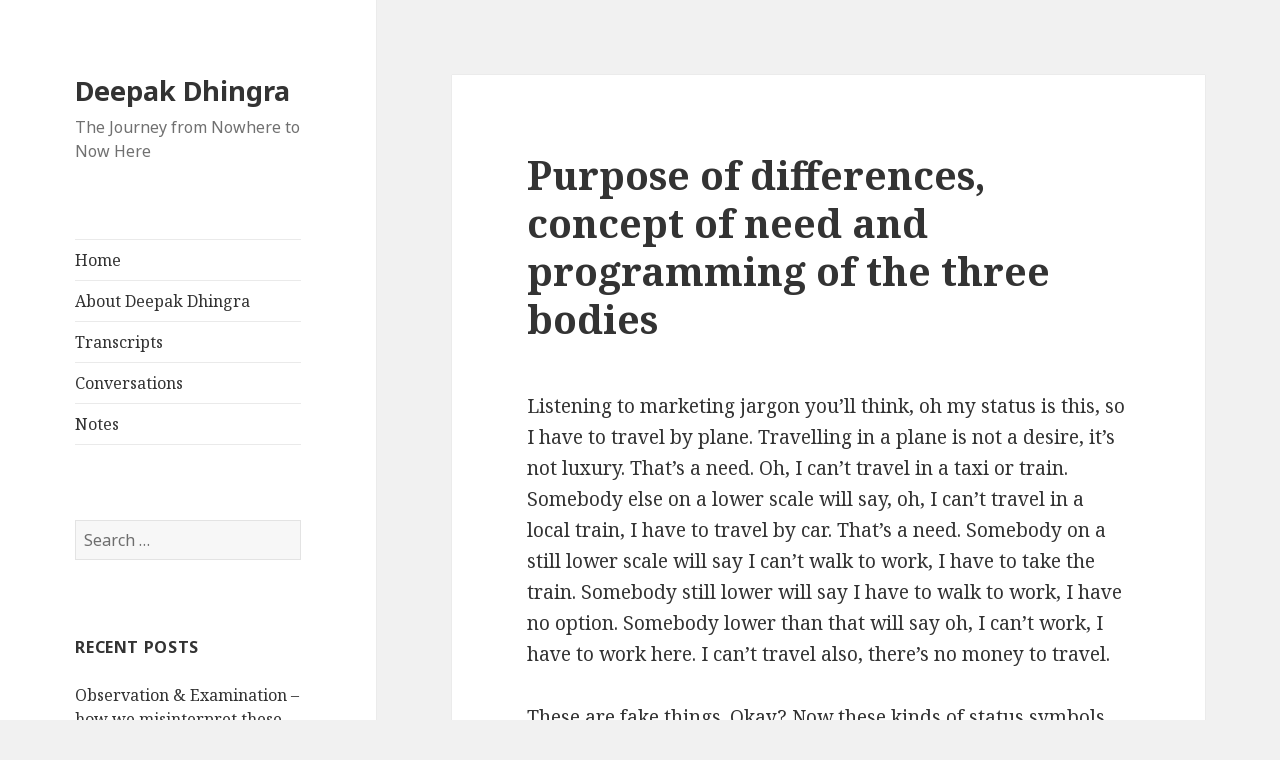

--- FILE ---
content_type: text/html; charset=UTF-8
request_url: https://www.deepakdhingra.com/purpose-of-differences-concept-of-need-and-programming-of-the-three-bodies/
body_size: 13047
content:
<!DOCTYPE html>
<html lang="en-GB" class="no-js">
<head>
	<meta charset="UTF-8">
	<meta name="viewport" content="width=device-width">
	<link rel="profile" href="https://gmpg.org/xfn/11">
	<link rel="pingback" href="https://www.deepakdhingra.com/xmlrpc.php">
	<!--[if lt IE 9]>
	<script src="https://www.deepakdhingra.com/wp-content/themes/twentyfifteen/js/html5.js?ver=3.7.0"></script>
	<![endif]-->
	<script>(function(html){html.className = html.className.replace(/\bno-js\b/,'js')})(document.documentElement);</script>
<title>Purpose of differences, concept of need and programming of the three bodies &#8211; Deepak Dhingra</title>
<meta name='robots' content='max-image-preview:large' />
	<style>img:is([sizes="auto" i], [sizes^="auto," i]) { contain-intrinsic-size: 3000px 1500px }</style>
	<link rel='dns-prefetch' href='//fonts.googleapis.com' />
<link href='https://fonts.gstatic.com' crossorigin rel='preconnect' />
<link rel="alternate" type="application/rss+xml" title="Deepak Dhingra &raquo; Feed" href="https://www.deepakdhingra.com/feed/" />
<link rel="alternate" type="application/rss+xml" title="Deepak Dhingra &raquo; Comments Feed" href="https://www.deepakdhingra.com/comments/feed/" />
		<!-- This site uses the Google Analytics by MonsterInsights plugin v9.3.0 - Using Analytics tracking - https://www.monsterinsights.com/ -->
		<!-- Note: MonsterInsights is not currently configured on this site. The site owner needs to authenticate with Google Analytics in the MonsterInsights settings panel. -->
					<!-- No tracking code set -->
				<!-- / Google Analytics by MonsterInsights -->
		<script>
window._wpemojiSettings = {"baseUrl":"https:\/\/s.w.org\/images\/core\/emoji\/15.0.3\/72x72\/","ext":".png","svgUrl":"https:\/\/s.w.org\/images\/core\/emoji\/15.0.3\/svg\/","svgExt":".svg","source":{"concatemoji":"https:\/\/www.deepakdhingra.com\/wp-includes\/js\/wp-emoji-release.min.js?ver=6.7.4"}};
/*! This file is auto-generated */
!function(i,n){var o,s,e;function c(e){try{var t={supportTests:e,timestamp:(new Date).valueOf()};sessionStorage.setItem(o,JSON.stringify(t))}catch(e){}}function p(e,t,n){e.clearRect(0,0,e.canvas.width,e.canvas.height),e.fillText(t,0,0);var t=new Uint32Array(e.getImageData(0,0,e.canvas.width,e.canvas.height).data),r=(e.clearRect(0,0,e.canvas.width,e.canvas.height),e.fillText(n,0,0),new Uint32Array(e.getImageData(0,0,e.canvas.width,e.canvas.height).data));return t.every(function(e,t){return e===r[t]})}function u(e,t,n){switch(t){case"flag":return n(e,"\ud83c\udff3\ufe0f\u200d\u26a7\ufe0f","\ud83c\udff3\ufe0f\u200b\u26a7\ufe0f")?!1:!n(e,"\ud83c\uddfa\ud83c\uddf3","\ud83c\uddfa\u200b\ud83c\uddf3")&&!n(e,"\ud83c\udff4\udb40\udc67\udb40\udc62\udb40\udc65\udb40\udc6e\udb40\udc67\udb40\udc7f","\ud83c\udff4\u200b\udb40\udc67\u200b\udb40\udc62\u200b\udb40\udc65\u200b\udb40\udc6e\u200b\udb40\udc67\u200b\udb40\udc7f");case"emoji":return!n(e,"\ud83d\udc26\u200d\u2b1b","\ud83d\udc26\u200b\u2b1b")}return!1}function f(e,t,n){var r="undefined"!=typeof WorkerGlobalScope&&self instanceof WorkerGlobalScope?new OffscreenCanvas(300,150):i.createElement("canvas"),a=r.getContext("2d",{willReadFrequently:!0}),o=(a.textBaseline="top",a.font="600 32px Arial",{});return e.forEach(function(e){o[e]=t(a,e,n)}),o}function t(e){var t=i.createElement("script");t.src=e,t.defer=!0,i.head.appendChild(t)}"undefined"!=typeof Promise&&(o="wpEmojiSettingsSupports",s=["flag","emoji"],n.supports={everything:!0,everythingExceptFlag:!0},e=new Promise(function(e){i.addEventListener("DOMContentLoaded",e,{once:!0})}),new Promise(function(t){var n=function(){try{var e=JSON.parse(sessionStorage.getItem(o));if("object"==typeof e&&"number"==typeof e.timestamp&&(new Date).valueOf()<e.timestamp+604800&&"object"==typeof e.supportTests)return e.supportTests}catch(e){}return null}();if(!n){if("undefined"!=typeof Worker&&"undefined"!=typeof OffscreenCanvas&&"undefined"!=typeof URL&&URL.createObjectURL&&"undefined"!=typeof Blob)try{var e="postMessage("+f.toString()+"("+[JSON.stringify(s),u.toString(),p.toString()].join(",")+"));",r=new Blob([e],{type:"text/javascript"}),a=new Worker(URL.createObjectURL(r),{name:"wpTestEmojiSupports"});return void(a.onmessage=function(e){c(n=e.data),a.terminate(),t(n)})}catch(e){}c(n=f(s,u,p))}t(n)}).then(function(e){for(var t in e)n.supports[t]=e[t],n.supports.everything=n.supports.everything&&n.supports[t],"flag"!==t&&(n.supports.everythingExceptFlag=n.supports.everythingExceptFlag&&n.supports[t]);n.supports.everythingExceptFlag=n.supports.everythingExceptFlag&&!n.supports.flag,n.DOMReady=!1,n.readyCallback=function(){n.DOMReady=!0}}).then(function(){return e}).then(function(){var e;n.supports.everything||(n.readyCallback(),(e=n.source||{}).concatemoji?t(e.concatemoji):e.wpemoji&&e.twemoji&&(t(e.twemoji),t(e.wpemoji)))}))}((window,document),window._wpemojiSettings);
</script>
<style id='wp-emoji-styles-inline-css'>

	img.wp-smiley, img.emoji {
		display: inline !important;
		border: none !important;
		box-shadow: none !important;
		height: 1em !important;
		width: 1em !important;
		margin: 0 0.07em !important;
		vertical-align: -0.1em !important;
		background: none !important;
		padding: 0 !important;
	}
</style>
<link rel='stylesheet' id='wp-block-library-css' href='https://www.deepakdhingra.com/wp-includes/css/dist/block-library/style.min.css?ver=6.7.4' media='all' />
<style id='wp-block-library-theme-inline-css'>
.wp-block-audio :where(figcaption){color:#555;font-size:13px;text-align:center}.is-dark-theme .wp-block-audio :where(figcaption){color:#ffffffa6}.wp-block-audio{margin:0 0 1em}.wp-block-code{border:1px solid #ccc;border-radius:4px;font-family:Menlo,Consolas,monaco,monospace;padding:.8em 1em}.wp-block-embed :where(figcaption){color:#555;font-size:13px;text-align:center}.is-dark-theme .wp-block-embed :where(figcaption){color:#ffffffa6}.wp-block-embed{margin:0 0 1em}.blocks-gallery-caption{color:#555;font-size:13px;text-align:center}.is-dark-theme .blocks-gallery-caption{color:#ffffffa6}:root :where(.wp-block-image figcaption){color:#555;font-size:13px;text-align:center}.is-dark-theme :root :where(.wp-block-image figcaption){color:#ffffffa6}.wp-block-image{margin:0 0 1em}.wp-block-pullquote{border-bottom:4px solid;border-top:4px solid;color:currentColor;margin-bottom:1.75em}.wp-block-pullquote cite,.wp-block-pullquote footer,.wp-block-pullquote__citation{color:currentColor;font-size:.8125em;font-style:normal;text-transform:uppercase}.wp-block-quote{border-left:.25em solid;margin:0 0 1.75em;padding-left:1em}.wp-block-quote cite,.wp-block-quote footer{color:currentColor;font-size:.8125em;font-style:normal;position:relative}.wp-block-quote:where(.has-text-align-right){border-left:none;border-right:.25em solid;padding-left:0;padding-right:1em}.wp-block-quote:where(.has-text-align-center){border:none;padding-left:0}.wp-block-quote.is-large,.wp-block-quote.is-style-large,.wp-block-quote:where(.is-style-plain){border:none}.wp-block-search .wp-block-search__label{font-weight:700}.wp-block-search__button{border:1px solid #ccc;padding:.375em .625em}:where(.wp-block-group.has-background){padding:1.25em 2.375em}.wp-block-separator.has-css-opacity{opacity:.4}.wp-block-separator{border:none;border-bottom:2px solid;margin-left:auto;margin-right:auto}.wp-block-separator.has-alpha-channel-opacity{opacity:1}.wp-block-separator:not(.is-style-wide):not(.is-style-dots){width:100px}.wp-block-separator.has-background:not(.is-style-dots){border-bottom:none;height:1px}.wp-block-separator.has-background:not(.is-style-wide):not(.is-style-dots){height:2px}.wp-block-table{margin:0 0 1em}.wp-block-table td,.wp-block-table th{word-break:normal}.wp-block-table :where(figcaption){color:#555;font-size:13px;text-align:center}.is-dark-theme .wp-block-table :where(figcaption){color:#ffffffa6}.wp-block-video :where(figcaption){color:#555;font-size:13px;text-align:center}.is-dark-theme .wp-block-video :where(figcaption){color:#ffffffa6}.wp-block-video{margin:0 0 1em}:root :where(.wp-block-template-part.has-background){margin-bottom:0;margin-top:0;padding:1.25em 2.375em}
</style>
<style id='classic-theme-styles-inline-css'>
/*! This file is auto-generated */
.wp-block-button__link{color:#fff;background-color:#32373c;border-radius:9999px;box-shadow:none;text-decoration:none;padding:calc(.667em + 2px) calc(1.333em + 2px);font-size:1.125em}.wp-block-file__button{background:#32373c;color:#fff;text-decoration:none}
</style>
<style id='global-styles-inline-css'>
:root{--wp--preset--aspect-ratio--square: 1;--wp--preset--aspect-ratio--4-3: 4/3;--wp--preset--aspect-ratio--3-4: 3/4;--wp--preset--aspect-ratio--3-2: 3/2;--wp--preset--aspect-ratio--2-3: 2/3;--wp--preset--aspect-ratio--16-9: 16/9;--wp--preset--aspect-ratio--9-16: 9/16;--wp--preset--color--black: #000000;--wp--preset--color--cyan-bluish-gray: #abb8c3;--wp--preset--color--white: #fff;--wp--preset--color--pale-pink: #f78da7;--wp--preset--color--vivid-red: #cf2e2e;--wp--preset--color--luminous-vivid-orange: #ff6900;--wp--preset--color--luminous-vivid-amber: #fcb900;--wp--preset--color--light-green-cyan: #7bdcb5;--wp--preset--color--vivid-green-cyan: #00d084;--wp--preset--color--pale-cyan-blue: #8ed1fc;--wp--preset--color--vivid-cyan-blue: #0693e3;--wp--preset--color--vivid-purple: #9b51e0;--wp--preset--color--dark-gray: #111;--wp--preset--color--light-gray: #f1f1f1;--wp--preset--color--yellow: #f4ca16;--wp--preset--color--dark-brown: #352712;--wp--preset--color--medium-pink: #e53b51;--wp--preset--color--light-pink: #ffe5d1;--wp--preset--color--dark-purple: #2e2256;--wp--preset--color--purple: #674970;--wp--preset--color--blue-gray: #22313f;--wp--preset--color--bright-blue: #55c3dc;--wp--preset--color--light-blue: #e9f2f9;--wp--preset--gradient--vivid-cyan-blue-to-vivid-purple: linear-gradient(135deg,rgba(6,147,227,1) 0%,rgb(155,81,224) 100%);--wp--preset--gradient--light-green-cyan-to-vivid-green-cyan: linear-gradient(135deg,rgb(122,220,180) 0%,rgb(0,208,130) 100%);--wp--preset--gradient--luminous-vivid-amber-to-luminous-vivid-orange: linear-gradient(135deg,rgba(252,185,0,1) 0%,rgba(255,105,0,1) 100%);--wp--preset--gradient--luminous-vivid-orange-to-vivid-red: linear-gradient(135deg,rgba(255,105,0,1) 0%,rgb(207,46,46) 100%);--wp--preset--gradient--very-light-gray-to-cyan-bluish-gray: linear-gradient(135deg,rgb(238,238,238) 0%,rgb(169,184,195) 100%);--wp--preset--gradient--cool-to-warm-spectrum: linear-gradient(135deg,rgb(74,234,220) 0%,rgb(151,120,209) 20%,rgb(207,42,186) 40%,rgb(238,44,130) 60%,rgb(251,105,98) 80%,rgb(254,248,76) 100%);--wp--preset--gradient--blush-light-purple: linear-gradient(135deg,rgb(255,206,236) 0%,rgb(152,150,240) 100%);--wp--preset--gradient--blush-bordeaux: linear-gradient(135deg,rgb(254,205,165) 0%,rgb(254,45,45) 50%,rgb(107,0,62) 100%);--wp--preset--gradient--luminous-dusk: linear-gradient(135deg,rgb(255,203,112) 0%,rgb(199,81,192) 50%,rgb(65,88,208) 100%);--wp--preset--gradient--pale-ocean: linear-gradient(135deg,rgb(255,245,203) 0%,rgb(182,227,212) 50%,rgb(51,167,181) 100%);--wp--preset--gradient--electric-grass: linear-gradient(135deg,rgb(202,248,128) 0%,rgb(113,206,126) 100%);--wp--preset--gradient--midnight: linear-gradient(135deg,rgb(2,3,129) 0%,rgb(40,116,252) 100%);--wp--preset--font-size--small: 13px;--wp--preset--font-size--medium: 20px;--wp--preset--font-size--large: 36px;--wp--preset--font-size--x-large: 42px;--wp--preset--spacing--20: 0.44rem;--wp--preset--spacing--30: 0.67rem;--wp--preset--spacing--40: 1rem;--wp--preset--spacing--50: 1.5rem;--wp--preset--spacing--60: 2.25rem;--wp--preset--spacing--70: 3.38rem;--wp--preset--spacing--80: 5.06rem;--wp--preset--shadow--natural: 6px 6px 9px rgba(0, 0, 0, 0.2);--wp--preset--shadow--deep: 12px 12px 50px rgba(0, 0, 0, 0.4);--wp--preset--shadow--sharp: 6px 6px 0px rgba(0, 0, 0, 0.2);--wp--preset--shadow--outlined: 6px 6px 0px -3px rgba(255, 255, 255, 1), 6px 6px rgba(0, 0, 0, 1);--wp--preset--shadow--crisp: 6px 6px 0px rgba(0, 0, 0, 1);}:where(.is-layout-flex){gap: 0.5em;}:where(.is-layout-grid){gap: 0.5em;}body .is-layout-flex{display: flex;}.is-layout-flex{flex-wrap: wrap;align-items: center;}.is-layout-flex > :is(*, div){margin: 0;}body .is-layout-grid{display: grid;}.is-layout-grid > :is(*, div){margin: 0;}:where(.wp-block-columns.is-layout-flex){gap: 2em;}:where(.wp-block-columns.is-layout-grid){gap: 2em;}:where(.wp-block-post-template.is-layout-flex){gap: 1.25em;}:where(.wp-block-post-template.is-layout-grid){gap: 1.25em;}.has-black-color{color: var(--wp--preset--color--black) !important;}.has-cyan-bluish-gray-color{color: var(--wp--preset--color--cyan-bluish-gray) !important;}.has-white-color{color: var(--wp--preset--color--white) !important;}.has-pale-pink-color{color: var(--wp--preset--color--pale-pink) !important;}.has-vivid-red-color{color: var(--wp--preset--color--vivid-red) !important;}.has-luminous-vivid-orange-color{color: var(--wp--preset--color--luminous-vivid-orange) !important;}.has-luminous-vivid-amber-color{color: var(--wp--preset--color--luminous-vivid-amber) !important;}.has-light-green-cyan-color{color: var(--wp--preset--color--light-green-cyan) !important;}.has-vivid-green-cyan-color{color: var(--wp--preset--color--vivid-green-cyan) !important;}.has-pale-cyan-blue-color{color: var(--wp--preset--color--pale-cyan-blue) !important;}.has-vivid-cyan-blue-color{color: var(--wp--preset--color--vivid-cyan-blue) !important;}.has-vivid-purple-color{color: var(--wp--preset--color--vivid-purple) !important;}.has-black-background-color{background-color: var(--wp--preset--color--black) !important;}.has-cyan-bluish-gray-background-color{background-color: var(--wp--preset--color--cyan-bluish-gray) !important;}.has-white-background-color{background-color: var(--wp--preset--color--white) !important;}.has-pale-pink-background-color{background-color: var(--wp--preset--color--pale-pink) !important;}.has-vivid-red-background-color{background-color: var(--wp--preset--color--vivid-red) !important;}.has-luminous-vivid-orange-background-color{background-color: var(--wp--preset--color--luminous-vivid-orange) !important;}.has-luminous-vivid-amber-background-color{background-color: var(--wp--preset--color--luminous-vivid-amber) !important;}.has-light-green-cyan-background-color{background-color: var(--wp--preset--color--light-green-cyan) !important;}.has-vivid-green-cyan-background-color{background-color: var(--wp--preset--color--vivid-green-cyan) !important;}.has-pale-cyan-blue-background-color{background-color: var(--wp--preset--color--pale-cyan-blue) !important;}.has-vivid-cyan-blue-background-color{background-color: var(--wp--preset--color--vivid-cyan-blue) !important;}.has-vivid-purple-background-color{background-color: var(--wp--preset--color--vivid-purple) !important;}.has-black-border-color{border-color: var(--wp--preset--color--black) !important;}.has-cyan-bluish-gray-border-color{border-color: var(--wp--preset--color--cyan-bluish-gray) !important;}.has-white-border-color{border-color: var(--wp--preset--color--white) !important;}.has-pale-pink-border-color{border-color: var(--wp--preset--color--pale-pink) !important;}.has-vivid-red-border-color{border-color: var(--wp--preset--color--vivid-red) !important;}.has-luminous-vivid-orange-border-color{border-color: var(--wp--preset--color--luminous-vivid-orange) !important;}.has-luminous-vivid-amber-border-color{border-color: var(--wp--preset--color--luminous-vivid-amber) !important;}.has-light-green-cyan-border-color{border-color: var(--wp--preset--color--light-green-cyan) !important;}.has-vivid-green-cyan-border-color{border-color: var(--wp--preset--color--vivid-green-cyan) !important;}.has-pale-cyan-blue-border-color{border-color: var(--wp--preset--color--pale-cyan-blue) !important;}.has-vivid-cyan-blue-border-color{border-color: var(--wp--preset--color--vivid-cyan-blue) !important;}.has-vivid-purple-border-color{border-color: var(--wp--preset--color--vivid-purple) !important;}.has-vivid-cyan-blue-to-vivid-purple-gradient-background{background: var(--wp--preset--gradient--vivid-cyan-blue-to-vivid-purple) !important;}.has-light-green-cyan-to-vivid-green-cyan-gradient-background{background: var(--wp--preset--gradient--light-green-cyan-to-vivid-green-cyan) !important;}.has-luminous-vivid-amber-to-luminous-vivid-orange-gradient-background{background: var(--wp--preset--gradient--luminous-vivid-amber-to-luminous-vivid-orange) !important;}.has-luminous-vivid-orange-to-vivid-red-gradient-background{background: var(--wp--preset--gradient--luminous-vivid-orange-to-vivid-red) !important;}.has-very-light-gray-to-cyan-bluish-gray-gradient-background{background: var(--wp--preset--gradient--very-light-gray-to-cyan-bluish-gray) !important;}.has-cool-to-warm-spectrum-gradient-background{background: var(--wp--preset--gradient--cool-to-warm-spectrum) !important;}.has-blush-light-purple-gradient-background{background: var(--wp--preset--gradient--blush-light-purple) !important;}.has-blush-bordeaux-gradient-background{background: var(--wp--preset--gradient--blush-bordeaux) !important;}.has-luminous-dusk-gradient-background{background: var(--wp--preset--gradient--luminous-dusk) !important;}.has-pale-ocean-gradient-background{background: var(--wp--preset--gradient--pale-ocean) !important;}.has-electric-grass-gradient-background{background: var(--wp--preset--gradient--electric-grass) !important;}.has-midnight-gradient-background{background: var(--wp--preset--gradient--midnight) !important;}.has-small-font-size{font-size: var(--wp--preset--font-size--small) !important;}.has-medium-font-size{font-size: var(--wp--preset--font-size--medium) !important;}.has-large-font-size{font-size: var(--wp--preset--font-size--large) !important;}.has-x-large-font-size{font-size: var(--wp--preset--font-size--x-large) !important;}
:where(.wp-block-post-template.is-layout-flex){gap: 1.25em;}:where(.wp-block-post-template.is-layout-grid){gap: 1.25em;}
:where(.wp-block-columns.is-layout-flex){gap: 2em;}:where(.wp-block-columns.is-layout-grid){gap: 2em;}
:root :where(.wp-block-pullquote){font-size: 1.5em;line-height: 1.6;}
</style>
<link rel='stylesheet' id='twentyfifteen-fonts-css' href='https://fonts.googleapis.com/css?family=Noto+Sans%3A400italic%2C700italic%2C400%2C700%7CNoto+Serif%3A400italic%2C700italic%2C400%2C700%7CInconsolata%3A400%2C700&#038;subset=latin%2Clatin-ext&#038;display=fallback' media='all' />
<link rel='stylesheet' id='genericons-css' href='https://www.deepakdhingra.com/wp-content/themes/twentyfifteen/genericons/genericons.css?ver=20201208' media='all' />
<link rel='stylesheet' id='twentyfifteen-style-css' href='https://www.deepakdhingra.com/wp-content/themes/twentyfifteen/style.css?ver=20201208' media='all' />
<link rel='stylesheet' id='twentyfifteen-block-style-css' href='https://www.deepakdhingra.com/wp-content/themes/twentyfifteen/css/blocks.css?ver=20190102' media='all' />
<!--[if lt IE 9]>
<link rel='stylesheet' id='twentyfifteen-ie-css' href='https://www.deepakdhingra.com/wp-content/themes/twentyfifteen/css/ie.css?ver=20170916' media='all' />
<![endif]-->
<!--[if lt IE 8]>
<link rel='stylesheet' id='twentyfifteen-ie7-css' href='https://www.deepakdhingra.com/wp-content/themes/twentyfifteen/css/ie7.css?ver=20141210' media='all' />
<![endif]-->
<script src="https://www.deepakdhingra.com/wp-includes/js/jquery/jquery.min.js?ver=3.7.1" id="jquery-core-js"></script>
<script src="https://www.deepakdhingra.com/wp-includes/js/jquery/jquery-migrate.min.js?ver=3.4.1" id="jquery-migrate-js"></script>
<link rel="https://api.w.org/" href="https://www.deepakdhingra.com/wp-json/" /><link rel="alternate" title="JSON" type="application/json" href="https://www.deepakdhingra.com/wp-json/wp/v2/posts/34" /><link rel="EditURI" type="application/rsd+xml" title="RSD" href="https://www.deepakdhingra.com/xmlrpc.php?rsd" />
<meta name="generator" content="WordPress 6.7.4" />
<link rel="canonical" href="https://www.deepakdhingra.com/purpose-of-differences-concept-of-need-and-programming-of-the-three-bodies/" />
<link rel='shortlink' href='https://www.deepakdhingra.com/?p=34' />
<link rel="alternate" title="oEmbed (JSON)" type="application/json+oembed" href="https://www.deepakdhingra.com/wp-json/oembed/1.0/embed?url=https%3A%2F%2Fwww.deepakdhingra.com%2Fpurpose-of-differences-concept-of-need-and-programming-of-the-three-bodies%2F" />
<link rel="alternate" title="oEmbed (XML)" type="text/xml+oembed" href="https://www.deepakdhingra.com/wp-json/oembed/1.0/embed?url=https%3A%2F%2Fwww.deepakdhingra.com%2Fpurpose-of-differences-concept-of-need-and-programming-of-the-three-bodies%2F&#038;format=xml" />
<link rel="icon" href="https://www.deepakdhingra.com/wp-content/uploads/2019/09/cropped-deepakdhingra-32x32.png" sizes="32x32" />
<link rel="icon" href="https://www.deepakdhingra.com/wp-content/uploads/2019/09/cropped-deepakdhingra-192x192.png" sizes="192x192" />
<link rel="apple-touch-icon" href="https://www.deepakdhingra.com/wp-content/uploads/2019/09/cropped-deepakdhingra-180x180.png" />
<meta name="msapplication-TileImage" content="https://www.deepakdhingra.com/wp-content/uploads/2019/09/cropped-deepakdhingra-270x270.png" />
</head>

<body class="post-template-default single single-post postid-34 single-format-standard wp-embed-responsive">
<div id="page" class="hfeed site">
	<a class="skip-link screen-reader-text" href="#content">Skip to content</a>

	<div id="sidebar" class="sidebar">
		<header id="masthead" class="site-header" role="banner">
			<div class="site-branding">
										<p class="site-title"><a href="https://www.deepakdhingra.com/" rel="home">Deepak Dhingra</a></p>
												<p class="site-description">The Journey from Nowhere to Now Here</p>
										<button class="secondary-toggle">Menu and widgets</button>
			</div><!-- .site-branding -->
		</header><!-- .site-header -->

			<div id="secondary" class="secondary">

					<nav id="site-navigation" class="main-navigation" role="navigation">
				<div class="menu-menu-1-container"><ul id="menu-menu-1" class="nav-menu"><li id="menu-item-111" class="menu-item menu-item-type-custom menu-item-object-custom menu-item-home menu-item-111"><a href="http://www.deepakdhingra.com/">Home</a></li>
<li id="menu-item-112" class="menu-item menu-item-type-post_type menu-item-object-page menu-item-112"><a href="https://www.deepakdhingra.com/about-deepak-dhingra/">About Deepak Dhingra</a></li>
<li id="menu-item-116" class="menu-item menu-item-type-taxonomy menu-item-object-category current-post-ancestor current-menu-parent current-post-parent menu-item-116"><a href="https://www.deepakdhingra.com/category/transcripts/">Transcripts</a></li>
<li id="menu-item-117" class="menu-item menu-item-type-taxonomy menu-item-object-category menu-item-117"><a href="https://www.deepakdhingra.com/category/conversations/">Conversations</a></li>
<li id="menu-item-118" class="menu-item menu-item-type-taxonomy menu-item-object-category menu-item-118"><a href="https://www.deepakdhingra.com/category/notes/">Notes</a></li>
</ul></div>			</nav><!-- .main-navigation -->
		
		
					<div id="widget-area" class="widget-area" role="complementary">
				<aside id="search-2" class="widget widget_search"><form role="search" method="get" class="search-form" action="https://www.deepakdhingra.com/">
				<label>
					<span class="screen-reader-text">Search for:</span>
					<input type="search" class="search-field" placeholder="Search &hellip;" value="" name="s" />
				</label>
				<input type="submit" class="search-submit screen-reader-text" value="Search" />
			</form></aside>
		<aside id="recent-posts-2" class="widget widget_recent_entries">
		<h2 class="widget-title">Recent Posts</h2><nav aria-label="Recent Posts">
		<ul>
											<li>
					<a href="https://www.deepakdhingra.com/observation-examination-how-we-misinterpret-these-words/">Observation &amp; Examination &#8211; how we misinterpret these words</a>
											<span class="post-date">26 February 2025</span>
									</li>
											<li>
					<a href="https://www.deepakdhingra.com/the-attitude-of-i-know/">The attitude of I know</a>
											<span class="post-date">26 February 2025</span>
									</li>
											<li>
					<a href="https://www.deepakdhingra.com/may2017/">Session Notes &#8211; May 2017</a>
											<span class="post-date">29 May 2017</span>
									</li>
											<li>
					<a href="https://www.deepakdhingra.com/being-with-others/">Being with Others</a>
											<span class="post-date">6 May 2017</span>
									</li>
											<li>
					<a href="https://www.deepakdhingra.com/april-2017/">Session Notes &#8211; April 2017</a>
											<span class="post-date">30 April 2017</span>
									</li>
											<li>
					<a href="https://www.deepakdhingra.com/march-2017/">Session Notes – March 2017</a>
											<span class="post-date">30 March 2017</span>
									</li>
											<li>
					<a href="https://www.deepakdhingra.com/dewdrop-reality-dream-sleep-and-pure-ego/">Dewdrop Reality, Dream &#038; Sleep and Pure Ego</a>
											<span class="post-date">21 January 2015</span>
									</li>
											<li>
					<a href="https://www.deepakdhingra.com/notes-august-2012/">Notes &#8211; August 2012</a>
											<span class="post-date">21 January 2015</span>
									</li>
											<li>
					<a href="https://www.deepakdhingra.com/hurt-pride/">Hurt Pride</a>
											<span class="post-date">21 January 2015</span>
									</li>
											<li>
					<a href="https://www.deepakdhingra.com/words-thought-patterns-and-emotions/">Words, Thought Patterns and Emotions</a>
											<span class="post-date">21 January 2015</span>
									</li>
											<li>
					<a href="https://www.deepakdhingra.com/feeling-of-sinking/">Feeling of Sinking</a>
											<span class="post-date">21 January 2015</span>
									</li>
											<li>
					<a href="https://www.deepakdhingra.com/man-and-woman/">Man and Woman</a>
											<span class="post-date">21 January 2015</span>
									</li>
											<li>
					<a href="https://www.deepakdhingra.com/anger-or-threat-to-self-image-pride-integrity/">Anger or Threat to Self-Image? / Pride &#038; Integrity</a>
											<span class="post-date">21 January 2015</span>
									</li>
											<li>
					<a href="https://www.deepakdhingra.com/notes-may-2013/">Notes &#8211; May 2013</a>
											<span class="post-date">21 January 2015</span>
									</li>
											<li>
					<a href="https://www.deepakdhingra.com/time/">Time</a>
											<span class="post-date">21 January 2015</span>
									</li>
											<li>
					<a href="https://www.deepakdhingra.com/methods-of-self-observation/">Methods of Self-observation</a>
											<span class="post-date">21 January 2015</span>
									</li>
											<li>
					<a href="https://www.deepakdhingra.com/notes-25th-july-2012/">Notes 25th July, 2012</a>
											<span class="post-date">21 January 2015</span>
									</li>
											<li>
					<a href="https://www.deepakdhingra.com/different-is-the-observing-i-life-as-impressions-and-iesm-ratio/">Different Is, the observing I, life as impressions and IESM ratio</a>
											<span class="post-date">21 January 2015</span>
									</li>
											<li>
					<a href="https://www.deepakdhingra.com/the-everyday-struggle/">The everyday struggle</a>
											<span class="post-date">21 January 2015</span>
									</li>
											<li>
					<a href="https://www.deepakdhingra.com/purpose-of-differences-concept-of-need-and-programming-of-the-three-bodies/" aria-current="page">Purpose of differences, concept of need and programming of the three bodies</a>
											<span class="post-date">21 January 2015</span>
									</li>
											<li>
					<a href="https://www.deepakdhingra.com/jealousy-male-and-female-energies/">Jealousy &#038; male and female energies</a>
											<span class="post-date">21 January 2015</span>
									</li>
											<li>
					<a href="https://www.deepakdhingra.com/drawer-of-secrets-part-2/">Drawer of Secrets (Part 2)</a>
											<span class="post-date">21 January 2015</span>
									</li>
											<li>
					<a href="https://www.deepakdhingra.com/hidden-purpose-behind-paralyzing-fear/">Hidden purpose behind paralyzing fear</a>
											<span class="post-date">20 January 2015</span>
									</li>
											<li>
					<a href="https://www.deepakdhingra.com/drawer-of-secrets/">Drawer of Secrets (Part 1)</a>
											<span class="post-date">20 January 2015</span>
									</li>
											<li>
					<a href="https://www.deepakdhingra.com/purpose-of-conflict-between-man-and-woman/">Purpose of conflict between man and woman</a>
											<span class="post-date">20 January 2015</span>
									</li>
											<li>
					<a href="https://www.deepakdhingra.com/purpose-of-fear/">Purpose of Fear</a>
											<span class="post-date">20 January 2015</span>
									</li>
											<li>
					<a href="https://www.deepakdhingra.com/purpose-of-reality/">What is reality?</a>
											<span class="post-date">20 January 2015</span>
									</li>
											<li>
					<a href="https://www.deepakdhingra.com/hello-world/">No Title Can be Given For Now</a>
											<span class="post-date">17 January 2015</span>
									</li>
					</ul>

		</nav></aside><aside id="categories-2" class="widget widget_categories"><h2 class="widget-title">Menu</h2><nav aria-label="Menu">
			<ul>
					<li class="cat-item cat-item-2"><a href="https://www.deepakdhingra.com/category/conversations/">Conversations</a> (5)
</li>
	<li class="cat-item cat-item-4"><a href="https://www.deepakdhingra.com/category/notes/">Notes</a> (10)
</li>
	<li class="cat-item cat-item-1"><a href="https://www.deepakdhingra.com/category/transcripts/">Transcripts</a> (13)
</li>
			</ul>

			</nav></aside>			</div><!-- .widget-area -->
		
	</div><!-- .secondary -->

	</div><!-- .sidebar -->

	<div id="content" class="site-content">

	<div id="primary" class="content-area">
		<main id="main" class="site-main" role="main">

		
<article id="post-34" class="post-34 post type-post status-publish format-standard hentry category-transcripts">
	
	<header class="entry-header">
		<h1 class="entry-title">Purpose of differences, concept of need and programming of the three bodies</h1>	</header><!-- .entry-header -->

	<div class="entry-content">
		<p>Listening to marketing jargon you’ll think, oh my status is this, so I have to travel by plane. Travelling in a plane is not a desire, it’s not luxury. That’s a need. Oh, I can’t travel in a taxi or train. Somebody else on a lower scale will say, oh, I can’t travel in a local train, I have to travel by car. That’s a need. Somebody on a still lower scale will say I can’t walk to work, I have to take the train. Somebody still lower will say I have to walk to work, I have no option. Somebody lower than that will say oh, I can’t work, I have to work here. I can’t travel also, there’s no money to travel.<span id="more-34"></span></p>
<p>These are fake things. Okay? Now these kinds of status symbols, of being somewhere in the world of men, in society, these are images created. We know that this is not real. We know this. We say, status is not real. Like a few years ago, caste was not real. Today, money is the new caste. Earlier, it was caste. Now it’s class. Differentiation of somebody from somebody else. So you have levels of differentiation. That need to be different. The need to possess something so I may differentiate myself from other people.</p>
<p>You understand? I’m a doctor, so I’ll differentiate myself. I have more money, so Ill differentiate myself. I have more knowledge, so I’ll differentiate myself. I’m fair, I’ll differentiate myself. I’m tall, I’ll differentiate myself. I’m broad-shouldered and broad-chested, so I’ll differentiate myself. I’m more beautiful than you, then I’ll differentiate myself. I have a better son than your son, then I’ll differentiate myself. I live in a better house than you, then I’ll differentiate myself. I have a better car, I’ll differentiate myself. I have this kind of bai, not that kind, I’ll differentiate myself. Everything that we do, we look for differences, never similarity.</p>
<p>The path of spirituality is to look at similarity, never differences. This has to be understood that you have to all the time &#8211; focus on similarity, not the differences. In the world of men, we look for differences, not similarity.</p>
<p>When we look for similarity, what we see in everything, we see ourselves. Whether it is a rich man or poor man, whether it is a man or woman, whether it’s the air hitting my face or fire burning you, I look for similarities. I can see myself in everything and I can see everybody in me. You go through pain, I’ll be able to see and feel that pain. Differentiation will stop. And differentiation is there, so that I can see my similarity in that. That is why the world is composed of innumerable different forms. God has created so much of an illusion and by innumerable, I mean innumerable. We can’t count. But you see the word innumerable too is very small to convey the innumerality of things. The word is not enough. You will be able to count every grain of sand on all the beaches in the world but you will not be able to count the many forms of God. All the forms of God. There are so many.</p>
<p>Suppose if you’re immortal and you set out to count all the grains of sand on the planet, you’ll be able to count them because they’re finite. Because the earth is still one globe, one ball. Nothing new is coming from anywhere else. So there’ll be zillions upon zillions of them, but you can still count them. But you will not be able to count the forms of God. They are beyond counting. So if you just look for the similarity in everything, you’ll become everything.</p>
<p>Now how do we go about doing this? When you see a thing, you have to observe. Like, you said earlier, how you’ve seen that there’s a comparative analysis going on every moment. You’re realizing this now that it’s happening every moment.</p>
<p>U: Can I tell you something that happened? When we were out earlier, I saw a woman and her son from an obviously lower class background and they were eating some street food dish. And the woman was eating it in a very gross sort of manner, stuffing it in her mouth with relish. At first, I felt all kinds of things not pity, but the fact that they’re enjoying something like that so much.</p>
<p>D: Condescending.</p>
<p>U: Yeah, condescending. But then I realized that when I’m home and I’m watching TV and I’m alone, eating with my fingers, I am probably eating the same way. So I saw myself in her. And there was no way anymore that I could judge her.</p>
<p>D: Why not?</p>
<p>U: Because I could see myself in her!</p>
<p>D: You see? We never condemn ourselves.</p>
<p>U: But that’s how we’ve been designed right? That’s the hidden meaning.</p>
<p>D: You’re right. I was thinking of telling you this. You see, suppose if you had leprosy. You will not run away from yourself. You will never feel disgust at yourself. We’re never disgusted by ourselves. Everybody else’s defecation disgusts us, not our own. If you’re a leper, you’ll still like yourself. No matter how much of boils you have on your body. Nobody else will come near you but you’ll always be okay with yourself. See on how many levels we feel separation all the time.</p>
<p>But coming back to the original topic of need. The original thing is desire but when it comes together with your identity, in the social context its need.</p>
<p>U: Desire is what’s inside, need is what comes up when other people are around.</p>
<p>D: That is also on comparative analysis. So if you think, oh, I’m hungry and that I need food. But if you probe deeper, you’ll think why do I need food? You’ll come to the point that I have a desire to live. That is why I need food to sustain the living, which is being lived out by the body brain system.</p>
<p>U: Even bodily hunger?</p>
<p>D: I’m talking about bodily hunger only. What you know as a factual need is not a need, it’s a desire in operation. But what need? If the body is not there, who’ll need food? So you’ll say, of course the body is there. But why is it there? Did it just appear by itself?</p>
<p>Now why the body is needed has been explained earlier. The Divine Fragment, in order to experience the world, takes upon three bodies. But why does he take upon these three bodies in the first place? There’s a desire to experience. If there’s no desire to experience, why is there a need for all this? No need, no natak. That means the body is not a need. The body is a product of desire. All the three bodies are not based upon need they are products of desire.</p>
<p>Coming back to the social construct. So we talked about, oh I can’t travel in this or a that, because it is a need. So you see, depending on your status, a luxury is a need now. It’s not a luxury. Like a colour TV was a luxury in 1982 for most and for some, it was a need. But now, it’s become ubiquitous. You can’t even think of a black and white TV. So that means, till the time there was no colour TV, we were all happy with a B&amp;W TV</p>
<p>U: How can it be a need now if it didn’t even exist once?</p>
<p>D: And before B&amp;W TV, there was no TV. Okay? So as long as the product is not there, you don’t even think about it.</p>
<p>U: But in normal usage by the world, the meaning of need and desire is opposite.</p>
<p>D: It is. What is it?</p>
<p>U: Need is something that always existed and desire is for some special thing.</p>
<p>D: And that’s what you were thinking yesterday. That’s what I cleared.</p>
<p>U: Yes, you said that all need is desire.</p>
<p>D: And you thought desire is some special thing that I desire some time in my life. Not all the time. What I want all the time is a need: I don’t want it, I have to have it, otherwise how will I survive?</p>
<p>But this is how it really is you desire living. And you’ve made it so automatic that you forgot that you desired it in the first place and it has become a need.</p>
<p>U: So even hunger is a constructed need?</p>
<p>D: It’s a constructed need. Now tell me about colour TVs. Or wearing clothes. Is wearing clothes a desire or a need? One would say, how can you not wear clothes. But there was a time when nobody was wearing clothes, we were all walking around naked.</p>
<p>U: But hunger came in the moment the physical body was taken on.</p>
<p>D: No, the hunger began with the mental body where the hunger was for ideas, for concepts. Emotional body came into being and there was a hunger for attention, for feeling. And with the physical body, the hunger is for food. Every body has its own hunger.</p>
<p>U: So is desire and hunger the same?</p>
<p>D: Desire to be, to live creates hunger for the sustenance of the body that you’ve taken. Say first, you’ve taken the mental body. It’s not you, it’s something you’ve taken to experience the world of concepts. So now, understand this now, emotional body and physical body are not there. The mental body has to experience the world of concepts. If it is given a choice, it will say I don’t want to experience, fuck it. It can say that, no? If it’s given a choice.</p>
<p>Do you understand? You don’t. I’ll tell you what I mean. So the body has been created in such a manner that it can never think whether it really needs this, it wants this. It’s functioning on automatic mode. It always has to eat concepts, ideas all the time, so that it can keep going on and on and on. It cannot think, do I really need to be in the world of concepts? Excuse me, Divine Fragment, why am I here? It cannot do this, it’s not designed to. It’s a robot it’s functioning the way it’s been programmed to function.</p>
<p>So then what happens it goes on filling itself up. The food for this body is ideas. Now is this a need or a desire? It’s a need for this body. The desire is the original desire of the divine fragment to experience.</p>
<p>It’s like this a code is put in the robot to walk all the time. Now walking has become its need. If it doesn’t walk, it will die. There’s only one piece of code walk. So it keeps walking. You can’t ask it, where are you walking? Because it can’t stop and tell you, oh I am walking because my Master instructed me to walk from this place to that place. It’s not in the programme to speak, to answer questions. It’s not programmed to even stop and listen to your question, process and then answer. It’s programmed to walk. How can the robot stop, it’s not going to stop. So somebody looking at the robot will say, oh he needs to walk, that is his food. If you stop him, he’ll die. The robot obviously will start believing it has to walk, because it is programmed and because if he stops, then he will die. And you don’t want to die. That’s another part of the programme: you can’t die. You can’t stop.</p>
<p>Now, the human being, when it takes upon the emotional body, there is a feeling of fear oh something has come in my way, it might make me stop. I have to move from here, there, somewhere. Now something has to be done, a roadblock has come. Because the programming is you can’t stop. So now, based upon the fundamental fear of death, it has to always walk. This fear is programmed in the emotional body.</p>
<p>Now in the third body, the physical body, there are organs, muscles, tissues, bones, eyes, nose, ears, hair etc. Now all this is one body and inside it, if you observe with a microscope, there are millions of cells and within these cells, there are molecules and atoms. And all these are accumulated together which forms organs and makes up a body. But they are all atoms of a certain kind of programming they’re all programmed to not stop walking. Which means here, to not stop eating. Which means in the emotional body, to not stop getting attention. And in the mental body, to not stop thinking.</p>
<p>If you stop doing any of these activities, you will die. That is the programming. And at the same time there’s another programming you cannot die because the fear is of dying. So what to do now?</p>
<p>U: So everything is working against the Divine Fagment.</p>
<p>D: No, the Divine Fragment has created this stupid programming to experience life.</p>
<p>U: And if there was some loophole, the body would just die and it would go back</p>
<p>D: Right, there’s no loophole. The divine fragments can’t go back. They’ve undertaken to play the game to its fullest. Understand? Now they are fully free to go back any moment they want. So now what to do? Break the programming. Die.</p>
<p>And what is death? Stop. Stop what you’re doing. Stop walking. Stop eating. Stop thinking. Stop feeling. But you can’t, you see the programming is there.</p>
<p>So what you do is, slowly, you cut out each thing that you think is a need. So, in the world of men, we have stupid things called needs. Oh I have to travel by plane, I have to wear these kinds of jeans these are stupid, surface-level idiocies. So trash them.</p>
<p>We come to the next level, which will be whatever your individual level is. So I have to sleep on the right side of the bed, I have to sit like this, I have to walk, speak like this. Trash that also.</p>
<p>Then you come to another level. What you think you are is the only thing you know you are. Then encompass, become whoever you want to become. Fundamentally, you have to commit suicide.</p>
<p>So you start by what you think is luxury first, for you. Then what you think is need for you. You’ll think, oh, but I have to eat food.</p>
<p>Why?</p>
<p>Because I’ll die.</p>
<p>So die!</p>
<p>No, no, I can’t die.</p>
<p>Why?</p>
<p>What rubbish, how can I die?</p>
<p>(interruption)</p>
<p>The programming is that you will die if you stop. So now you have to delete this programming. Delete it to what? Not to go on eating. Delete that thing that if I stop eating, I’ll die. So you have to rewrite the code, I shall die. Simple.</p>
<p>Then why do you need to do anything? Look at it. If you’re willing to die at this moment, do you want to do anything now?</p>
<p>U: Yeah, if I adopt that fuck it attitude, then why should I be nice to people?</p>
<p>D: Why should you be arrogant towards people?</p>
<p>U: Why not?</p>
<p>D: Ah, but that is what is automatic to you.</p>
<p>U: That’s a need for me?</p>
<p>D: Yes. That’s a need for you.</p>
<p>U: To validate myself.</p>
<p>D: That’s why we’re not doing that which is our need. I tell you, be nice to people. But I will not be able to tell you in that moment the entire thing the way I’m telling you this now. But this is not the only thing. Each day I tell you something new. Or rather, I tell you the same thing every day in a different manner.</p>
<p>See, I’ve already told you the action to put in. I’m telling you the reason for the action and in many different ways, I’m putting it across. So you gain newer perspectives, it reinforces your whole decision, the entire process and all the actions you’re putting in.</p>
	</div><!-- .entry-content -->

	
	<footer class="entry-footer">
		<span class="posted-on"><span class="screen-reader-text">Posted on </span><a href="https://www.deepakdhingra.com/purpose-of-differences-concept-of-need-and-programming-of-the-three-bodies/" rel="bookmark"><time class="entry-date published" datetime="2015-01-21T08:21:41+05:30">21 January 2015</time><time class="updated" datetime="2015-01-21T08:56:17+05:30">21 January 2015</time></a></span><span class="byline"><span class="author vcard"><span class="screen-reader-text">Author </span><a class="url fn n" href="https://www.deepakdhingra.com/author/deepakdhingra/">deepakdhingra</a></span></span><span class="cat-links"><span class="screen-reader-text">Categories </span><a href="https://www.deepakdhingra.com/category/transcripts/" rel="category tag">Transcripts</a></span>			</footer><!-- .entry-footer -->

</article><!-- #post-34 -->

	<nav class="navigation post-navigation" aria-label="Posts">
		<h2 class="screen-reader-text">Post navigation</h2>
		<div class="nav-links"><div class="nav-previous"><a href="https://www.deepakdhingra.com/jealousy-male-and-female-energies/" rel="prev"><span class="meta-nav" aria-hidden="true">Previous</span> <span class="screen-reader-text">Previous post:</span> <span class="post-title">Jealousy &#038; male and female energies</span></a></div><div class="nav-next"><a href="https://www.deepakdhingra.com/the-everyday-struggle/" rel="next"><span class="meta-nav" aria-hidden="true">Next</span> <span class="screen-reader-text">Next post:</span> <span class="post-title">The everyday struggle</span></a></div></div>
	</nav>
		</main><!-- .site-main -->
	</div><!-- .content-area -->


	</div><!-- .site-content -->

	<footer id="colophon" class="site-footer" role="contentinfo">
		<div class="site-info">
									<a href="https://wordpress.org/" class="imprint">
				Proudly powered by WordPress			</a>
		</div><!-- .site-info -->
	</footer><!-- .site-footer -->

</div><!-- .site -->

<script src="https://www.deepakdhingra.com/wp-content/themes/twentyfifteen/js/skip-link-focus-fix.js?ver=20141028" id="twentyfifteen-skip-link-focus-fix-js"></script>
<script id="twentyfifteen-script-js-extra">
var screenReaderText = {"expand":"<span class=\"screen-reader-text\">expand child menu<\/span>","collapse":"<span class=\"screen-reader-text\">collapse child menu<\/span>"};
</script>
<script src="https://www.deepakdhingra.com/wp-content/themes/twentyfifteen/js/functions.js?ver=20171218" id="twentyfifteen-script-js"></script>

</body>
</html>
